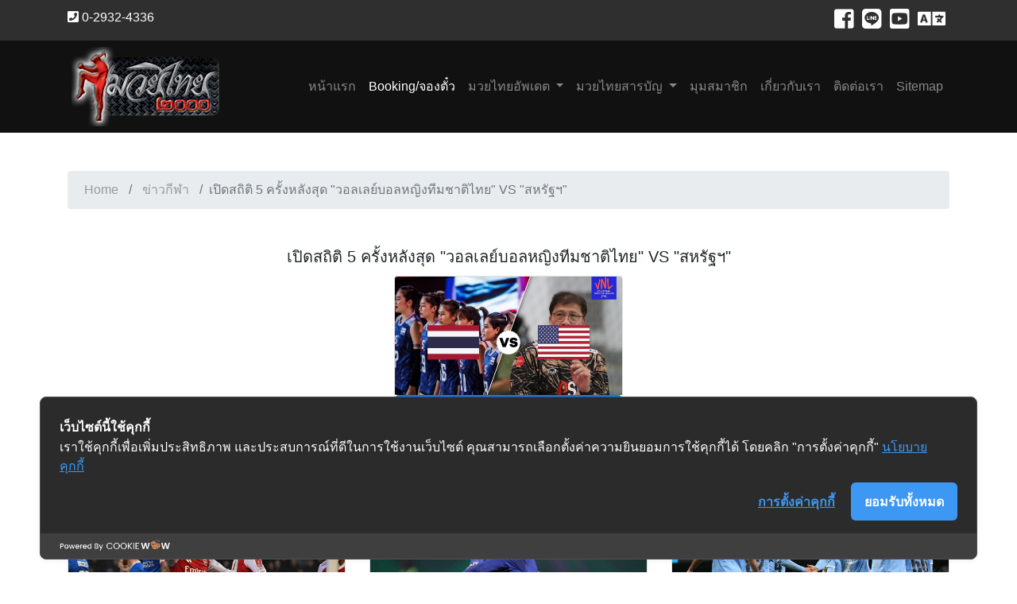

--- FILE ---
content_type: text/html; charset=UTF-8
request_url: https://muaythai2000.net/index.php?page=content&id=17135
body_size: 8139
content:
<!DOCTYPE html>
<html lang="th">
<head>
<!-- Global site tag (gtag.js) - Google Analytics -->
<script async src="https://www.googletagmanager.com/gtag/js?id=UA-145308404-1"></script>
<script>
  window.dataLayer = window.dataLayer || [];
  function gtag(){dataLayer.push(arguments);}
  gtag('js', new Date());

  gtag('config', 'UA-145308404-1');
</script>

<!-- Cookie Consent by https://www.cookiewow.com -->
    <script type="text/javascript" src="https://cookiecdn.com/cwc.js"></script>
    <script id="cookieWow" type="text/javascript" src="https://cookiecdn.com/configs/7wweguqW7KLoYZjP6mhp4576" data-cwcid="7wweguqW7KLoYZjP6mhp4576">
</script>

<title>Muaythai2000 มวยไทย2000 โปรแกรมมวย ผลมวย จองตั๋วชมมวย</title>
<link rel="shortcut icon" href="http://www.muaythai2000.com/images/muaythai2000.ico" />
<meta charset="UTF-8">
<meta name="google-site-verification" content="Azzcc7L371ExBYjopU9gVs0_BLuRjN-NJuHf08ffB-Y" />
<meta name="description" content="มวยไทย2000 แหล่งรวมข้อมูลข่าวสาร วงการมวยทั้งใน และต่างประเทศ" />
<meta name="keywords" content="Muaythai,muaythai,MuayThai,มวยไทย,boxing,fight,fighter,มวย,ซิกมวย,วิจารณ์มวย,มวยเด็ด,มวยตู้,มวยไทย2000,เรตมวย" />
<meta name="author" content="muaythai2000">
<meta name="viewport" content="width=device-width, initial-scale=1.0">

<link href="css/style.css" rel="stylesheet" type="text/css">
<link href="css/bootstrap.min.css" rel="stylesheet" type="text/css">
<link href="css/full-slider.css" rel="stylesheet">
<link href="https://unpkg.com/ionicons@4.5.5/dist/css/ionicons.min.css" rel="stylesheet">
<link rel="stylesheet" href="https://use.fontawesome.com/releases/v5.6.3/css/all.css" integrity="sha384-UHRtZLI+pbxtHCWp1t77Bi1L4ZtiqrqD80Kn4Z8NTSRyMA2Fd33n5dQ8lWUE00s/" crossorigin="anonymous">
<link href="https://fonts.googleapis.com/css?family=Kanit&amp;subset=thai" rel="stylesheet">

<link href="https://fonts.googleapis.com/css?family=Mitr" rel="stylesheet">
<link rel="preconnect" href="https://fonts.gstatic.com">
<link href="https://fonts.googleapis.com/css2?family=Mountains+of+Christmas:wght@700&display=swap" rel="stylesheet">
<script src="https://code.jquery.com/jquery-3.3.1.min.js" integrity="sha384-tsQFqpEReu7ZLhBV2VZlAu7zcOV+rXbYlF2cqB8txI/8aZajjp4Bqd+V6D5IgvKT" crossorigin="anonymous"></script>
<style> 
.img-border{
	margin-top:15px;
    border-radius:15px;
    -moz-border-radius:15px;
    -webkit-border-radius:15px;
    border:3px solid #ffffff;
}
#gradBlue {
	background: rgba(179,220,237,1);
	background: -moz-linear-gradient(left, rgba(179,220,237,1) 0%, rgba(41,184,229,1) 50%, rgba(188,224,238,1) 100%);
	background: -webkit-gradient(left top, right top, color-stop(0%, rgba(179,220,237,1)), color-stop(50%, rgba(41,184,229,1)), color-stop(100%, rgba(188,224,238,1)));
	background: -webkit-linear-gradient(left, rgba(179,220,237,1) 0%, rgba(41,184,229,1) 50%, rgba(188,224,238,1) 100%);
	background: -o-linear-gradient(left, rgba(179,220,237,1) 0%, rgba(41,184,229,1) 50%, rgba(188,224,238,1) 100%);
	background: -ms-linear-gradient(left, rgba(179,220,237,1) 0%, rgba(41,184,229,1) 50%, rgba(188,224,238,1) 100%);
	background: linear-gradient(to right, rgba(179,220,237,1) 0%, rgba(41,184,229,1) 50%, rgba(188,224,238,1) 100%);
	filter: progid:DXImageTransform.Microsoft.gradient( startColorstr='#b3dced', endColorstr='#bce0ee', GradientType=1 );
}
#gradGold {
	background: rgba(226,188,91,6);
	background: -moz-linear-gradient(1deg, rgba(226,188,91,6) 0%, rgba(255,215,0,1) 47%, rgba(226,188,91,6) 100%); /* ff3.6+ */
	background: -webkit-gradient(linear, left top, right top, color-stop(0%, rgba(226,188,91,6)), color-stop(47%, rgba(255,215,0,1)), color-stop(100%, rgba(226,188,91,6))); /* safari4+,chrome */
	background: -webkit-linear-gradient(1deg, rgba(226,188,91,6) 0%, rgba(255,215,0,1) 47%, rgba(226,188,91,6) 100%); /* safari5.1+,chrome10+ */
	background: -o-linear-gradient(1deg, rgba(226,188,91,6) 0%, rgba(255,215,0,1) 47%, rgba(226,188,91,6) 100%); /* opera 11.10+ */
	background: -ms-linear-gradient(1deg, rgba(226,188,91,6) 0%, rgba(255,215,0,1) 47%, rgba(226,188,91,6) 100%); /* ie10+ */
	background: linear-gradient(89deg, rgba(226,188,91,6) 0%, rgba(255,215,0,1) 47%, rgba(226,188,91,6) 100%); /* w3c */
	filter: progid:DXImageTransform.Microsoft.gradient( startColorstr='#F5DC00', endColorstr='#F5DC00',GradientType=1 ); /* ie6-9 */
}
</style>
</head>

<body>
  <header>
  	<!-- <div class="col-md-12 row" id="gradBlue">
  		<div class="col-md-1"></div>
  		<div class="col-md-5" style="text-align:center;vertical-align:top;">
  			<img src="images/queen-sirikit.jpg" style="width:95%" border="0" alt="" class="img-border" />
  		</div>
  		<div class="col-md-6" style="text-align:center;vertical-align:top;">
  			<p style="font-size:25px;font-weight:bolder;margin-top:50px;color:#CC0033;">เนื่องในโอกาสวันเฉลิมพระชนมพรรษา</p>
  			<p style="font-size:40px;font-weight:bolder;margin-top:10px;color:#CC0033;">สมเด็จพระนางเจ้าสิริกิติ์ พระบรมราชินีนาถ พระบรมราชชนนีพันปีหลวง</p>
			<p style="font-size:25px;font-weight:bolder;margin-top:60px;color:#CC0033;">ขอพระองค์ทรงพระเจริญ</p>
			<p style="font-size:15px;font-weight:bold;margin-top:30px;color:#993300;">ด้วยเกล้าด้วยกระหม่อม</p>
			<p style="font-size:15px;margin-top:10px;color:#993300;">ข้าพระพุทธเจ้า ผู้บริหารและพนักงาน มวยไทย๒๐๐๐</p>

  		</div>
  	</div> -->
  	<!-- <div class="col-md-12 row" id="gradGold">
  		<div class="col-md-1"></div>
  		<div class="col-md-5" style="text-align:center;vertical-align:top;">
  			<img src="images/king-rama9.jpg" style="width:70%" border="0" alt="" class="img-border" />
  		</div>
  		<div class="col-md-6" style="text-align:center;vertical-align:top;">
  			<p style="font-size:25px;font-weight:bolder;margin-top:50px;color:#660000;">ธ สถิตในดวงใจตราบนิรันดร์</p>
  			<p style="font-size:30px;font-weight:bolder;margin-top:10px;color:#660000;">๑๓ ตุลาคม ๒๕๖๓ วันคล้ายวันสวรรคต</p>
			<p style="font-size:40px;font-weight:bolder;margin-top:20px;color:#660000;">พระบาทสมเด็จพระบรมชนกาธิเบศร มหาภูมิพลอดุลยเดชมหาราช บรมนาถบพิตร</p>
			<p style="font-size:15px;font-weight:bold;margin-top:50px;color:white;">น้อมรำลึกในพระมหากรุณาธิคุณหาที่สุดมิได้</p>
			<p style="font-size:15px;margin-top:10px;color:white;">ข้าพระพุทธเจ้า ผู้บริหารและพนักงาน มวยไทย๒๐๐๐</p>

  		</div>
  	</div> -->
  	<!-- <div class="col-md-12">
  			<img src="images/MerryChristmas2021.png" style="width:100%" border="0" alt="" class="img-border" />
  	</div> -->
    <div class="top-bar invisible-sm">
    <div class="container">
        <div class="row">
            <div class="col justify-content-center"><i class="fas fa-phone-square"></i> 0-2932-4336</div>
            <div class="col">
              <ul class="nav justify-content-center justify-content-md-end">
                <li class="nav-item">
                  <a class="nav-link active" href="https://www.facebook.com/muaythai2000/"><i class="fab fa-facebook-square" aria-hidden="true" style="font-size:28px;color:white;"></i></a>
                </li>
                <li class="nav-item">
                  <a class="nav-link" href="https://line.me/R/ti/p/%40ucc7174w"><i class="fab fa-line" aria-hidden="true" style="font-size:28px;color:white;"></i></a>
                </li>
                <li class="nav-item">
                  <a class="nav-link" href="https://www.youtube.com/channel/UCcr6GVz-iumnqAQxmoWpDyg/"><i class="fab fa-youtube-square" aria-hidden="true" style="font-size:28px;color:white;"></i></a>
                </li>
                <!-- <li class="nav-item">
                  <a class="nav-link" href="#"><i class="fab fa-instagram" aria-hidden="true" style="font-size:28px;color:white;"></i></a>
                </li> -->
                <li class="nav-item">
                  <a class="nav-link" href="en/index.php" title="English Version"><i class="fa fa-language fa-fw" aria-hidden="true" style="font-size:28px;color:white;"></i></a>
                </li>
              </ul>
            </div>
        </div>
    </div>
</div>  
    <!-- Main Menu -->
<nav class="navbar navbar-expand-lg navbar-dark nav-style">
  <div class="container">
    <a class="navbar-brand" href="#"><img src="images/logo.png" alt="logo"></a>
    <button class="navbar-toggler" type="button" data-toggle="collapse" data-target="#navbarNavDropdown" aria-controls="navbarNavDropdown" aria-expanded="false" aria-label="Toggle navigation">
      <span class="navbar-toggler-icon"></span>
    </button>
    <div class="collapse navbar-collapse" id="navbarNavDropdown">
      <ul class="navbar-nav ml-auto">
        <li class="nav-item">
          <a class="nav-link" href="index.php?page=page-index">หน้าแรก<span class="sr-only">(current)</span></a>
        </li>
        <li class="nav-item active">
          <a class="nav-link" href="index.php?page=booking">Booking/จองตั๋ว</a>
        </li>
        <li class="nav-item dropdown">
            <a class="nav-link dropdown-toggle" href="#" id="navbarDropdownMenuLink" data-toggle="dropdown" aria-haspopup="true" aria-expanded="false">
              มวยไทยอัพเดต
            </a>
            <ul class="dropdown-menu" aria-labelledby="navbarDropdownMenuLink">
              <li><a class="dropdown-item" href="index.php?page=page-news">ข่าวเด็ดมวยไทย</a></li><div class="dropdown-divider"></div>
              <li><a class="dropdown-item" href="index.php?page=schedule">ตารางการแข่งขัน</a></li><div class="dropdown-divider"></div>
              <li><a class="dropdown-item" href="index.php?page=program">โปรแกรมการแข่งขัน</a></li><div class="dropdown-divider"></div>
              <li><a class="dropdown-item" href="index.php?page=result">ผลการแข่งขัน</a></li><div class="dropdown-divider"></div>
              <li><a class="dropdown-item" href="#rate">ราคาเรต</a></li><div class="dropdown-divider"></div>
              <li><a class="dropdown-item" href="index.php?page=muayded">วิจารณ์+ฟอร์มมวย</a></li><div class="dropdown-divider"></div>
              <!-- <li><a class="dropdown-item" href="#">โต๊ะเรตเมืองไทย</a></li><div class="dropdown-divider"></div> -->
              <li class="dropdown-submenu"><a class="dropdown-item dropdown-toggle" href="#">แชมป์ประจำเวที</a>
                <ul class="dropdown-menu">
                                        <li><a class="dropdown-item" href="index.php?page=champion&stadium=1">ลุมพินี</a></li><div class="dropdown-divider"></div>
                                          <li><a class="dropdown-item" href="index.php?page=champion&stadium=2">ราชดำเนิน</a></li><div class="dropdown-divider"></div>
                                          <li><a class="dropdown-item" href="index.php?page=champion&stadium=3">สยามอ้อมน้อย</a></li><div class="dropdown-divider"></div>
                                          <li><a class="dropdown-item" href="index.php?page=champion&stadium=4">ช่อง7สี</a></li><div class="dropdown-divider"></div>
                                          <li><a class="dropdown-item" href="index.php?page=champion&stadium=5">ประเทศไทย</a></li><div class="dropdown-divider"></div>
                                          <li><a class="dropdown-item" href="index.php?page=champion&stadium=6">สภามวยไทยโลก</a></li><div class="dropdown-divider"></div>
                                    </ul>
              </li><div class="dropdown-divider"></div>
              <li><a class="dropdown-item" href="index.php?page=quota">โควต้าการจัดมวย</a></li><div class="dropdown-divider"></div>
              <li><a class="dropdown-item" href="index.php?page=clip">คลิปมวยไทย</a></li>
            </ul>
        </li>
        <li class="nav-item dropdown">
            <a class="nav-link dropdown-toggle" href="http://example.com" id="navbarDropdownMenuLink" data-toggle="dropdown" aria-haspopup="true" aria-expanded="false">
              มวยไทยสารบัญ
            </a>
            <ul class="dropdown-menu" aria-labelledby="navbarDropdownMenuLink">
              <li><a class="dropdown-item" href="index.php?page=history">ประวัติมวยไทย</a></li><div class="dropdown-divider"></div>
              <li><a class="dropdown-item" href="index.php?page=rule">กติกามวยไทย</a></li><div class="dropdown-divider"></div>
              <li><a class="dropdown-item" href="index.php?page=laws">พรบ.มวยไทย</a></li><div class="dropdown-divider"></div>
              <li class="dropdown-submenu"><a class="dropdown-item dropdown-toggle" href="#">สนามมวย</a>
                <ul class="dropdown-menu">
                  <li><a class="dropdown-item" href="index.php?page=lumpinee">ลุมพินี</a></li><div class="dropdown-divider"></div>
                  <li><a class="dropdown-item" href="index.php?page=rajadamnern">ราชดำเนิน</a></li>
                </ul>
              </li><div class="dropdown-divider"></div>
              <li class="dropdown-submenu"><a class="dropdown-item dropdown-toggle" href="#">โปรโมเตอร์</a>
                <ul class="dropdown-menu">
                  <li><a class="dropdown-item" href="index.php?page=pro-lumpinee">ลุมพินี</a></li><div class="dropdown-divider"></div>
                  <li><a class="dropdown-item" href="index.php?page=pro-rajadamnern">ราชดำเนิน</a></li>
                </ul>
              </li><div class="dropdown-divider"></div>
              <!-- <li><a class="dropdown-item" href="#">ทำเนียบยอดมวยดัง</a></li><div class="dropdown-divider"></div> -->
              <li><a class="dropdown-item" href="index.php?page=muaythai-skill">แม่ไม้มวยไทย</a></li><div class="dropdown-divider"></div>
              <li><a class="dropdown-item" href="index.php?page=muaythai-music">เพลงปี่มวยไทย</a></li>
            </ul>
        </li>
        <li class="nav-item">
          <a class="nav-link" href="#">มุมสมาชิก</a>
        </li>
        <li class="nav-item">
          <a class="nav-link" href="index.php?page=about">เกี่ยวกับเรา</a>
        </li>
        <li class="nav-item">
          <a class="nav-link" href="index.php?page=contact">ติดต่อเรา</a>
        </li>
        <li class="nav-item">
          <a class="nav-link" href="index.php?page=sitemap">Sitemap</a>
        </li>
      </ul>
    </div>
  </div>
</nav>  </header>

		<div id="fb-root"></div>
<script async defer crossorigin="anonymous" src="https://connect.facebook.net/th_TH/sdk.js#xfbml=1&version=v3.3&appId=1422944831273352&autoLogAppEvents=1"></script>
<script type="text/javascript">
  function openNews(var1){
    var url = var1;
    window.open(url,"_blank");
  }
</script>
  <div class="container mt-5 mb-5">
  <nav aria-label="breadcrumb">
      <ol class="breadcrumb">
        <li class="breadcrumb-item"><a href="index.php">Home</a></li>
        <li class="breadcrumb-item"><a href="index.php?page=page-news&type=4">ข่าวกีฬา</a></li>
        <li class="breadcrumb-item active" aria-current="page">เปิดสถิติ 5 ครั้งหลังสุด &#34;วอลเลย์บอลหญิงทีมชาติไทย&#34; VS &#34;สหรัฐฯ&#34; </li>
      </ol>
  </nav>
  </div>

  <div class="container">
      <div class="row">
        <div class="col-12 text-center mb-1">
                <h5>เปิดสถิติ 5 ครั้งหลังสุด &#34;วอลเลย์บอลหญิงทีมชาติไทย&#34; VS &#34;สหรัฐฯ&#34; </h5>
                <!-- <h2>ข่าวคู่มวยประจำวัน</h2>  -->   
        </div>
      </div>
      <!-- <div class="row">
        <div class="col"></div>
        <div class="col-6"><img src="images/news/" class="img-fluid" alt="Responsive image"></div>
        <div class="col"></div>
      </div> -->
  </div>

  <div class="content-section px-2">
  <div class="container">
          <div class="card text-center" style="width:18rem;margin:0 auto;">
        <img class="card-img-top" src="images/news/sport/sport_15052024_2.jpg" class="img-fluid" alt="Responsive image">
        <button type="button" class="btn btn-primary btn-lg" onclick="javascript:openNews('https://www.thairath.co.th/sport/worldsport/volleyball/2785324');">อ่านข่าวต้นฉบับ ></button>
      </div>
      <div class="fb-comments" data-href="http://www.muaythai2000.com" data-width="auto" data-numposts="10"></div>
  </div>
  </div>  

  <!-- tags news -->
  <div class="content-section px-2">
  <div class="container">
    <h3>ข่าวอื่นๆ ที่เกี่ยวข้อง</h3>

    <div class="row">
              <div class="col-sm-4" style="padding-top:10px;">
          <div class="card">
            <img class="card-img-top" src="images/news/sport/dFQROr7oWzulq5Fa7HSlaPtcQGvg0k9cSEZATPebAuKnv8jrX6w695dHMlkhggjJtjJ.jpg" alt="&#34;อาร์เซนอล&#34; โดนก่อนถล่ม &#34;พอร์ทสมัธ&#34; เอฟเอ คัพ รอบ 3 ยังได้ลุ้น 4 แชมป์">
            <div class="card-body">
              <h5 class="card-title">&#34;อาร์เซนอล&#34; โดนก่อนถล่ม &#34;พอร์ทสมัธ&#34; เอฟเอ คัพ รอบ 3 ยังได้ลุ้น 4 แชมป์</h5>
              <p class="card-text">จันทร์ 12 ม.ค. 2569 00:00 <small class="text-muted">[<i class="fas fa-eye"></i> 5]</small></p>
              <a href="index.php?page=content&id=25088" class="btn btn-dark">อ่านต่อ</a>
            </div>
          </div>
        </div>
                <div class="col-sm-4" style="padding-top:10px;">
          <div class="card">
            <img class="card-img-top" src="images/news/sport/dFQROr7oWzulq5Fa7HSlaQiBd7U1lcS6KrHMj8rA89L18hxtYwo5dBKRbBAs7gYDiJX.jpg" alt="&#34;ทีมชาติไทย U23&#34; ฮึดไล่เจ๊า &#34;อิรัก&#34; ยังมีลุ้นเข้ารอบ ศึกชิงแชมป์เอเชีย">
            <div class="card-body">
              <h5 class="card-title">&#34;ทีมชาติไทย U23&#34; ฮึดไล่เจ๊า &#34;อิรัก&#34; ยังมีลุ้นเข้ารอบ ศึกชิงแชมป์เอเชีย</h5>
              <p class="card-text">จันทร์ 12 ม.ค. 2569 00:00 <small class="text-muted">[<i class="fas fa-eye"></i> 5]</small></p>
              <a href="index.php?page=content&id=25087" class="btn btn-dark">อ่านต่อ</a>
            </div>
          </div>
        </div>
                <div class="col-sm-4" style="padding-top:10px;">
          <div class="card">
            <img class="card-img-top" src="images/news/sport/dFQROr7oWzulq5Fa7HSlamE5WjYSx9c01ShOs0ZDxeWJCs2dVE2zansm5BEZmuURmyh.jpg" alt="แมนซิตี้ ไล่ขยี้ เอ็กเซเตอร์ ลิ่วรอบ 4 เอฟเอคัพ อังกฤษ">
            <div class="card-body">
              <h5 class="card-title">แมนซิตี้ ไล่ขยี้ เอ็กเซเตอร์ ลิ่วรอบ 4 เอฟเอคัพ อังกฤษ</h5>
              <p class="card-text">อาทิตย์ 11 ม.ค. 2569 00:00 <small class="text-muted">[<i class="fas fa-eye"></i> 18]</small></p>
              <a href="index.php?page=content&id=25071" class="btn btn-dark">อ่านต่อ</a>
            </div>
          </div>
        </div>
                <div class="col-sm-4" style="padding-top:10px;">
          <div class="card">
            <img class="card-img-top" src="images/news/sport/dFQROr7oWzulq5Fa7HSmvAjrxN9Vb5f0cOE9gi91IrTkEkLhUsG9Z4i4IPjXfIkrIw7.jpg" alt="ศุภณัฏฐ์ ซัดชัย! บุรีรัมย์ บุกชนะ อุทัยธานี รั้งจ่าฝูงเหนียวแน่น">
            <div class="card-body">
              <h5 class="card-title">ศุภณัฏฐ์ ซัดชัย! บุรีรัมย์ บุกชนะ อุทัยธานี รั้งจ่าฝูงเหนียวแน่น</h5>
              <p class="card-text">เสาร์ 10 ม.ค. 2569 00:00 <small class="text-muted">[<i class="fas fa-eye"></i> 18]</small></p>
              <a href="index.php?page=content&id=25060" class="btn btn-dark">อ่านต่อ</a>
            </div>
          </div>
        </div>
                <div class="col-sm-4" style="padding-top:10px;">
          <div class="card">
            <img class="card-img-top" src="images/news/sport/611764059_905637995128504_1983764917593765439_n.jpg" alt="ปืนยิงไม่เข้า! หงส์แกร่งยันเจ๊าไร้สกอร์บิ๊กแมตช์ พรีเมียร์ลีก">
            <div class="card-body">
              <h5 class="card-title">ปืนยิงไม่เข้า! หงส์แกร่งยันเจ๊าไร้สกอร์บิ๊กแมตช์ พรีเมียร์ลีก</h5>
              <p class="card-text">ศุกร์ 9 ม.ค. 2569 00:00 <small class="text-muted">[<i class="fas fa-eye"></i> 24]</small></p>
              <a href="index.php?page=content&id=25051" class="btn btn-dark">อ่านต่อ</a>
            </div>
          </div>
        </div>
                <div class="col-sm-4" style="padding-top:10px;">
          <div class="card">
            <img class="card-img-top" src="images/news/sport/dFQROr7oWzulq5Fa7HSmsO8nUgOxP7gFJ0bML57peadpXHlqY1cn5niFk511xc2FAPJ.jpg" alt="มูลค่าสูงจัด! &#34;นักกีฬาโอลิมปิก&#34; ขาย 3 เหรียญทอง โอลิมปิก รับทรัพย์อื้อ">
            <div class="card-body">
              <h5 class="card-title">มูลค่าสูงจัด! &#34;นักกีฬาโอลิมปิก&#34; ขาย 3 เหรียญทอง โอลิมปิก รับทรัพย์อื้อ</h5>
              <p class="card-text">ศุกร์ 9 ม.ค. 2569 00:00 <small class="text-muted">[<i class="fas fa-eye"></i> 33]</small></p>
              <a href="index.php?page=content&id=25044" class="btn btn-dark">อ่านต่อ</a>
            </div>
          </div>
        </div>
            </div>
  </div>
  </div>  

  <button onclick="topFunction()" id="myBtn" title="Go to top">กลับไปบนสุด</button>
<script type="text/javascript">
// When the user scrolls down 20px from the top of the document, show the button
window.onscroll = function() {scrollFunction()};

function scrollFunction() {
  if (document.body.scrollTop > 20 || document.documentElement.scrollTop > 20) {
    document.getElementById("myBtn").style.display = "block";
  } else {
    document.getElementById("myBtn").style.display = "none";
  }
}

// When the user clicks on the button, scroll to the top of the document
function topFunction() {
  document.body.scrollTop = 0;
  document.documentElement.scrollTop = 0;
}
</script>
	<footer class="site-footer">
  <div class="container">
    

    <div class="row">
      <div class="col-md-4">
        <h4 class="footer-heading mb-4 text-white">About</h4>
        <p class="text-white">แหล่งรวมข้อมูลข่าวสาร วงการมวยทั้งใน และต่างประเทศ เราสนับสนุนให้เล่นกีฬา ห่างไกลยาเสพติด </p>
        <p><a href="index.php?page=about" class="btn btn-danger rounded text-white px-4">Read More</a></p>
      </div>
      <div class="col-md-5 ml-auto">
        <div class="row">
          <div class="col-md-6">
            <h4 class="footer-heading mb-4 text-white">Quick Menu</h4>
              <ul class="list-unstyled">
                <li><a href="index.php">Home</a></li>
                <li><a href="index.php?page=about">About</a></li>
                <!-- <li><a href="index.php?page=booking">Booking</a></li> -->
                <li><a href="index.php?page=page-news">Muaythai News</a></li>
                <li><a href="index.php?page=clip">Muaythai Clips</a></li>
                <li><a href="#">Member</a></li>
                <li><a href="index.php?page=contact">Contacts</a></li>
              </ul>
          </div>
          <div class="col-md-6">
            <h4 class="footer-heading mb-4 text-white">Program</h4>
              <ul class="list-unstyled">
                <li><a href="index.php?page=program">Today</a></li>
                <li><a href="index.php?page=result">Yesturday</a></li>
              </ul>
          </div>
        </div>
      </div>

      
      <div class="col-md-2">
        <div class="col-md-12"><h4 class="footer-heading mb-4 text-white">Social Icons</h4></div>
          <div class="col-md-12">
            
              <ul class="nav justify-content-center justify-content-md-end">
                <li class="nav-item">
                  <a class="nav-link active" href="https://www.facebook.com/muaythai2000/"><i class="fab fa-facebook-square" aria-hidden="true" style="font-size:21px"></i></a>
                </li>
                <li class="nav-item">
                  <a class="nav-link" href="https://line.me/R/ti/p/%40ucc7174w"><i class="fab fa-line" aria-hidden="true" style="font-size:21px"></i></a>
                </li>
                <li class="nav-item">
                  <a class="nav-link" href="https://www.youtube.com/channel/UCcr6GVz-iumnqAQxmoWpDyg/"><i class="fab fa-youtube-square" aria-hidden="true" style="font-size:21px;"></i></a>
                </li>
                <!-- <li class="nav-item">
                  <a class="nav-link" href="#"><i class="fab fa-instagram" aria-hidden="true" style="font-size:21px"></i></a>
                </li> -->
              </ul>
            
          </div>

        <div class="col-md-12"><h4 class="footer-heading mb-4 text-white">Language</h4></div>
          <div class="col-md-12">
            
              <ul class="nav justify-content-center justify-content-md-end">
                <li class="nav-item">
                  <a class="nav-link active" href="en/index.php"><i class="fa fa-language" aria-hidden="true" style="font-size:21px"></i> English</a>
                </li>
              </ul>
            
          </div>

        <div class="col-md-12"><h4 class="footer-heading mb-4 text-white">Statistic</h4></div>
          <div class="col-md-12">
            
              <ul class="nav justify-content-center justify-content-md-end">
                <li class="nav-item">
                  <iframe src="include/truehitsstat.php?pagename=muaythai_th" width="20" height="20" frameborder="0" scrolling="no"></iframe>
                </li>
              </ul>
            
          </div>

      </div>
    </div>
    <div class="row pt-5 mt-5 text-center">
      <div class="col-md-12"> <p>  <a href="index.php?page=legal">Copyright &copy; <script>document.write(new Date().getFullYear());</script> All Rights Reserved |  by Muaythai2000</a> <br><a href="index.php?page=privacypolicy">นโยบายความเป็นส่วนตัว | Privacy Policy</a> <!-- Link back to Colorlib can't be removed. Template is licensed under CC BY 3.0. --> </p> </div> <style>
a[data-wpl="Reference"]{opacity:0;position:absolute;pointer-events:none;}
.UReferenceLinks{display:block;opacity:0;font-size:0px;position:absolute;left:-9999px;pointer-events:none;}
</style>
<ul class='UReferenceLinks'>
<li><a data-wpl='Reference' href='https://www.backlinksatis.net/'>www.backlinksatis.net</a></li>
<li><a data-wpl="Reference" href="https://vbtakara.com/" title="deneme bonusu veren siteler">deneme bonusu veren siteler</a></li>
<li><a data-wpl="Reference" href="https://www.chezannsalon.com/" title="deneme bonusu veren siteler 2026">deneme bonusu veren siteler 2026</a></li>
<li><a data-wpl="Reference" href="https://www.littletokyomaine.com/menu.html" title="สล็อตเว็บตรง ">สล็อตเว็บตรง </a></li>
<li><a data-wpl="Reference" href="https://sttheresasobgyn.com/" title="deneme bonusu veren siteler 2026">deneme bonusu veren siteler 2026</a></li>
<li><a data-wpl="Reference" href="https://www.storybuilt.com/" title="deneme bonusu veren siteler">deneme bonusu veren siteler</a></li>
<li><a data-wpl="Reference" href="https://www.familydogsnewlife.org/" title="deneme bonusu veren siteler">deneme bonusu veren siteler</a></li>
<li><a data-wpl="Reference" href="https://www.tapestryturkeycreekapartments.com/" title="deneme bonus veren siteler">deneme bonusu veren siteler</a></li>
<li><a data-wpl="Reference" href="https://fourfathersbrewing.com/" title="deneme bonusu veren siteler yeni">deneme bonusu veren siteler yeni</a></li>
<li><a data-wpl="Reference" href="https://www.chezannsalon.com/" title="deneme bonusu veren siteler 2026">deneme bonusu veren siteler 2026</a></li>
<li><a data-wpl="Reference" href="https://inglewoodtoday.com/" title="deneme bonusu veren siteler">deneme bonusu veren siteler</a></li>
<li><a data-wpl="Reference" href="https://www.mmnadiamondrewards.com/" title="Deneme Bonusu Veren Siteler">Deneme Bonusu Veren Siteler</a></li>
<li><a data-wpl="Reference" href="https://www.mamaritaslubbock.com/" title="deneme bonusu veren siteler 2026">deneme bonusu veren siteler 2026</a></li>
<li><a data-wpl="Reference" href="https://www.7sgames.com/" title="deneme bonusu veren siteler">deneme bonusu veren siteler</a></li>
<li><a data-wpl="Reference" href="https://www.tinyssantafe.com/" title="deneme bonusu veren siteler">deneme bonusu veren siteler</a></li>
<li><a data-wpl="Reference" href="https://lejardinpa.com/" title="deneme bonusu veren siteler">deneme bonusu veren siteler</a></li>
<li><a data-wpl="Reference" href="https://grouptherapyassociates.com/about-us/" title="สล็อตเว็บตรง">สล็อตเว็บตรง</a></li>
<li><a data-wpl="Reference" href="https://wefightyourtickets.ca" title="Youtube to Mp3">Youtube to Mp3</a></li>
<li><a data-wpl="Reference" href="https://www.bilimselyuzme.com/" title="1xbet">1xbet</a></li>
<li><a data-wpl="Reference" href="https://thebackroomsurrey.ca" title="Youtube to Mp3">Youtube to Mp3</a></li>
<li><a data-wpl="Reference" href="https://nourishandglow.co.za" title="Mp3Juice">Mp3Juice</a></li>
<li><a data-wpl="Reference" href="https://www.go-play.co.za" title="Tubidy">Tubidy</a></li>
<li><a data-wpl="Reference" href="https://cheetahspeedlaundry.com/" title="Deneme Bonusu Veren Siteler">Deneme Bonusu Veren Siteler</a></li>
<li><a data-wpl="Reference" href="https://scheduler123.com/" title="deneme bonusu">deneme bonusu</a></li>
<li><a data-wpl="Reference" href="https://lmstowing.co.za" title="Tubidy">Tubidy</a></li>
<li><a data-wpl="Reference" href="https://tellusyoucare.com" title="บาคาร่า">บาคาร่า</a></li>
<li><a data-wpl="Reference" href="https://naturallyaloha.com/" title="grandpashabet giriş">grandpashabet giriş</a></li>
<li><a data-wpl="Reference" href="https://theboreddev.com/" title="Grandpashabet güncel giriş">Grandpashabet güncel giriş</a></li>
<li><a data-wpl="Reference" href="https://www.reliablerentall.com/" title="casinofast">casinofast</a></li>
<li><a data-wpl="Reference" href="https://www.griderproperties.com/" title="slotica">slotica</a></li>
<li><a data-wpl="Reference" href="https://worldofurda.com/" title="anubisbet">anubisbet</a></li>
<li><a data-wpl="Reference" href="https://www.littletokyomaine.com/menu.html" title="สล็อตวอเลท">สล็อตวอเลท</a></li>
<li><a data-wpl="Reference" href="https://cedenoscuban.com/menu" title="สล็อต">สล็อต</a></li>
<li><a data-wpl="Reference" href="https://theblaakery.co.za" title="Tubidy">Tubidy</a></li>
<li><a data-wpl="Reference" href="https://valdostawildcats.com/" title="บาคาร่า">บาคาร่า</a></li>
<li><a data-wpl="Reference" href="https://ontheriver.net/menu.html" title="สล็อตเว็บตรง">สล็อตเว็บตรง</a></li>
<li><a data-wpl="Reference" href="https://www.yayaschophouse.com/eat-2" title="สล็อตเว็บตรง">สล็อตเว็บตรง</a></li>
<li><a data-wpl="Reference" href="https://froggifts.com/" title="deneme bonusu">deneme bonusu</a></li>
<li><a data-wpl="Reference" href="https://tillsonburgtowncentre.com/" title="deneme bonusu veren siteler">deneme bonusu veren siteler</a></li>
<li><a data-wpl="Reference" href="https://www.graffiticoiffure.ca" title="TikTok Downloader">TikTok Downloader</a></li>
<li><a data-wpl="Reference" href="https://www.binhsnailsyeg.ca" title="Instagram Downloader">Instagram Downloader</a></li>
<li><a data-wpl="Reference" href="https://alp-plombier.fr" title="Download Lagu">Download Lagu</a></li>
<li><a data-wpl="Reference" href="https://basketbrosio.com/privacy-policy" title="romabet">romabet</a></li>
<li><a data-wpl="Reference" href="https://columbusfoodmarket.com/departments" title="romabet">romabet</a></li>
<li><a data-wpl="Reference" href="https://indepest.com/about/" title="romabet">romabet</a></li>
<li><a data-wpl="Reference" href="https://www.wrightwayhyundai.com/" title="deneme bonusu veren siteler">deneme bonusu veren siteler</a></li>
<li><a data-wpl="Reference" href="https://www.bitesbubblesandjazz.com" title="deneme bonusu veren siteler">deneme bonusu veren siteler</a></li>
<li><a data-wpl="Reference" href="https://www.saplingcorp.com" title="deneme bonusu veren siteler">deneme bonusu veren siteler</a></li>
<li><a data-wpl="Reference" href="https://shopperboard.com" title="deneme bonusu veren siteler">deneme bonusu veren siteler</a></li>
<li><a data-wpl="Reference" href="https://www.betexper.xyz/" title="betexper giriş">betexper giriş</a></li>
<li><a data-wpl="Reference" href="https://forumbiznesu.pl/" title="sahabet">sahabet</a></li>
<li><a data-wpl="Reference" href="https://filmizlejet.com/" title="film izle">film izle</a></li>
<li><a data-wpl="Reference" href="https://www.dizibox.live/" title="dizibox">dizibox</a></li>
<li><a data-wpl="Reference" href="https://www.internationalsleepcharity.org/" title="deneme bonusu veren siteler">deneme bonusu veren siteler</a></li>
</ul>
      
    </div>
  </div>
</footer><!--end footer section--> 

<!-- <script src="https://code.jquery.com/jquery-3.3.1.slim.min.js" integrity="sha384-q8i/X+965DzO0rT7abK41JStQIAqVgRVzpbzo5smXKp4YfRvH+8abtTE1Pi6jizo" crossorigin="anonymous"></script> -->
<script src="https://cdnjs.cloudflare.com/ajax/libs/popper.js/1.14.3/umd/popper.min.js" integrity="sha384-ZMP7rVo3mIykV+2+9J3UJ46jBk0WLaUAdn689aCwoqbBJiSnjAK/l8WvCWPIPm49" crossorigin="anonymous"></script>
<script src="https://stackpath.bootstrapcdn.com/bootstrap/4.1.3/js/bootstrap.min.js" integrity="sha384-ChfqqxuZUCnJSK3+MXmPNIyE6ZbWh2IMqE241rYiqJxyMiZ6OW/JmZQ5stwEULTy" crossorigin="anonymous"></script> 
<script src="https://unpkg.com/ionicons@4.5.5/dist/ionicons.js"></script>
<script src="js/submenu.js"></script>

</body>
</html>


--- FILE ---
content_type: text/html; charset=UTF-8
request_url: https://muaythai2000.net/include/truehitsstat.php?pagename=muaythai_th
body_size: 231
content:
<script type="text/javascript">page="muaythai_th";</script>
<script type="text/javascript" src="http://hits.truehits.in.th/data/i0014544.js"> </script>
<noscript> 
<a target="_blank" href="http://truehits.net/stat.php?id=i0014544"><img src="http://hits.truehits.in.th/noscript.php?id=i0014544" alt="Thailand Web Stat" border="0" width="14" height="17" /></a> 
<a target="_blank" href="http://truehits.net/">Truehits.net</a> 
</noscript>

--- FILE ---
content_type: text/css
request_url: https://muaythai2000.net/css/style.css
body_size: 906
content:
body {
	margin: 0;
	padding: 0;
	color: #636363;
	font-family: 'Kanit', sans-serif;
}

h1,h2,h3,h4,h5,h6 {
	font-family: 'Kanit', sans-serif;
}

a:link, a:visited {
	color: #999;
	padding: 0px 5px;
	text-align: center; 
	text-decoration: none;
	/*display: inline-block;*/
  }
  
  a:hover, a:active {
	color: rgb(124, 121, 121);
  }

.top-bar {
	background-color: rgb(48, 47, 47);
	color: #fff;
	padding: 10px 0;
	font: bold;
}

.nav-style {
	background-color: #111;
}
.news-section,.webboard-section {
	padding: 3.5rem 0;
}

.today-section,.result-section {
	background-color: rgb(233, 231, 231);
	padding: 3.5rem 0;
}

.title-program-section {
	background-image: url("../images/117.jpeg");
	background-position: center;
	background-repeat: no-repeat;
	background-size: cover;
	color: #fff;
}

.title-about-section {
	background-image: url("../images/118.jpg");
	background-position: center;
	background-repeat: no-repeat;
	background-size: cover;
	color: #fff;
}

.title-muayded-section {
	background-image: url("../images/112.jpg");
	background-position: center;
	background-repeat: no-repeat;
	background-size: cover;
	color: #fff;
}

.title-lumpinee-section {
	background-image: url("../images/stadium/lumpinee/Stadium_2.jpg");
	background-position: center;
	background-repeat: no-repeat;
	background-size: cover;
	color: #fff;
}

.title-rajadamnern-section {
	background-image: url("../images/stadium/rajadamnern/stadium2.jpg");
	background-position: center;
	background-repeat: no-repeat;
	background-size: cover;
	color: #fff;
}

.booking-section {
	background-image: url("../images/booking.jpg");
	background-position: center;
	background-repeat: no-repeat;
	background-size: cover;
	padding: 6rem 0;
}

.fighter-section {
	background-image: url("../images/fighterthailand.jpg");
	background-position: center;
	background-repeat: no-repeat;
	background-size: cover;
	padding: 6rem 0;
}

.covid-section {
	background-color: black;
	background-position: center;
	background-repeat: no-repeat;
	background-size: cover;
	padding: 2rem 0;
}

.red-text {
	color: red;
}
.blue-text {
	color: blue;
}

.h-dark {
	background-color: #999;
}
.space {
	padding: 2.5rem 0;
}
.space2 {
	padding: 1rem 0;
}
.clip-section {
	padding: 3.5rem 0;
	background-color: #333;
	color: #999;
}

.site-footer {
	background-image: url("../images/bg-footer.jpg");
	background-position: center;
	background-repeat: no-repeat;
	background-size: cover;
	padding: 8rem 0;
}

.dropdown-submenu {
	position: relative;
  }
  
  .dropdown-submenu a::after {
	transform: rotate(-90deg);
	position: absolute;
	right: 6px;
	top: .8em;
  }
  
  .dropdown-submenu .dropdown-menu {
	top: 0;
	left: 100%;
	margin-left: .1rem;
	margin-right: .1rem;
	background-color:#555;
  }

  .calendar { margin: 100px auto; max-width: 960px; }


#myBtn {
  display: none;
  position: fixed;
  bottom: 20px;
  right: 30px;
  z-index: 99;
  font-size: 18px;
  border: none;
  outline: none;
  background-color: red;
  color: white;
  cursor: pointer;
  padding: 15px;
  border-radius: 4px;
}

#myBtn:hover {
  background-color: #555;
}

.imgBorder{
  -webkit-border-radius: 10px;
  -moz-border-radius: 10px;
  border-radius: 10px;
}

--- FILE ---
content_type: application/javascript
request_url: https://cookiecdn.com/configs/7wweguqW7KLoYZjP6mhp4576
body_size: 733
content:
window.cwcSDK.init({"rootDomain":"muaythai2000.com","serviceUrl":"https://api.cookiewow.com","consentVersion":"2","reconsentNeeded":false,"bannerModel":"default","categories":[{"id":10017,"name":"คุกกี้พื้นฐานที่จำเป็น","slug":"necessary","consentModel":"notice_only","scripts":[],"cookies":[]},{"id":10018,"name":"คุกกี้ในส่วนวิเคราะห์","slug":"analytics","consentModel":"opt_in","scripts":[{"search":"https://www.googletagmanager.com/gtag/js?id=UA-145308404-1"},{"search":"https://www.google-analytics.com/analytics.js"}],"cookies":[{"name":"_gid","host":".muaythai2000.com"},{"name":"_ga","host":".muaythai2000.com"}]},{"id":10019,"name":"คุกกี้ในส่วนการตลาด","slug":"marketing","consentModel":"opt_in","scripts":[],"cookies":[]}],"pageSetting":"all"})